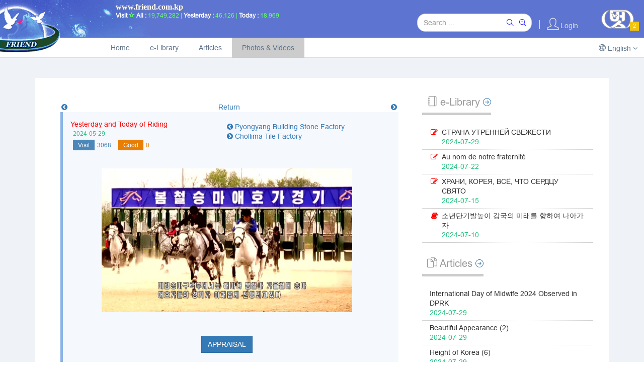

--- FILE ---
content_type: text/html; charset=UTF-8
request_url: http://www.friend.com.kp/index.php/eng/media/view/2102/3
body_size: 42424
content:
<!DOCTYPE html>
<!--[if IE 8]> <html lang="en" class="ie8 no-js"> <![endif]-->
<!--[if IE 9]> <html lang="en" class="ie9 no-js"> <![endif]-->
<!--[if !IE]><!-->
<html lang="en">
    <!--<![endif]-->
    <!-- BEGIN HEAD -->
    <head>
        <meta charset="utf-8" />
        <title>Friend-DPRK | Home</title>
        <meta http-equiv="X-UA-Compatible" content="IE=edge">
        <meta content="width=device-width, initial-scale=1" name="viewport" />
        <meta content="website FRIEND, edited in DPRK" name="description" />
        <meta content="FRIEND Ediitor" name="author" />
        <!-- Favicon -->
        <link rel="shortcut icon" href="/assets/friend/standard/img/friend.ico" type="image/x-icon" />
        <!-- BEGIN GLOBAL MANDATORY STYLES -->
        <link href="/assets/global/plugins/font-awesome/css/font-awesome.min.css" rel="stylesheet" type="text/css" />
        <link href="/assets/global/plugins/simple-line-icons/simple-line-icons.min.css" rel="stylesheet" type="text/css" />
        <link href="/assets/global/plugins/bootstrap/css/bootstrap.min.css" rel="stylesheet" type="text/css" />
        <link href="/assets/global/plugins/bootstrap-switch/css/bootstrap-switch.min.css" rel="stylesheet" type="text/css" />
        <!-- END GLOBAL MANDATORY STYLES -->
        <link href="/assets/global/plugins/cubeportfolio/css/cubeportfolio.css" rel="stylesheet" type="text/css" />
        <link href="/assets/global/plugins/bootstrap-sweetalert/sweetalert.css" rel="stylesheet" type="text/css" />
        <link href="/assets/global/css/components.min.css" rel="stylesheet" type="text/css" />
        <link href="/assets/global/css/plugins.min.css" rel="stylesheet" type="text/css" />
        <link href="/assets/pages/css/portfolio.min.css" rel="stylesheet" type="text/css" />
        <link href="/assets/layouts/layout3/css/layout.min.css" rel="stylesheet" type="text/css" />
        <link href="/assets/layouts/layout3/css/themes/default.min.css" rel="stylesheet" type="text/css" />
        <link href="/assets/layouts/layout3/css/custom.min.css" rel="stylesheet" type="text/css" />

        <link href="/assets/friend/standard/css/flexslider.css" rel="stylesheet" type="text/css" />
        <link href="/assets/friend/standard/css/imageviewer.css" rel="stylesheet" type="text/css" />
        <link href="/assets/friend/standard/css/main.css" rel="stylesheet" type="text/css" />
        <link href="/assets/friend/standard/css/media.css" rel="stylesheet" type="text/css" />
        <link href="/assets/lang/eng.css" rel="stylesheet" type="text/css" />

        <script src="/assets/global/plugins/jquery.min.js" type="text/javascript"></script>
    </head>
    <!-- END HEAD -->


    <body class="page-container-bg-solid page-header-menu-fixed page-header-top-fixed"><!--  -->
        <div class="page-wrapper">
            <div class="page-wrapper-row">
                <div class="page-wrapper-top">

                    <!-- BEGIN HEADER -->
                    <header class="page-header">
                        <!-- BEGIN HEADER TOP -->
                        <div class="page-header-top">
                            <div class="container-full">
                                <!-- BEGIN LOGO -->
                                <div class="page-logo">
                                    <a href="/">
                                        <img src="/assets/friend/standard/img/mark_home.png" alt="header-mark" title="www.friend.com.kp" class="header-mark" />
                                    </a>
                                </div>
                                <div id="address" class="text-shadow-gray1">www.friend.com.kp</div>                                    
                                <div class="visit-count">
                                    <span class="bold font-white">Visit</span> <i class="glyphicon glyphicon-star-empty"></i>  
                                    <span class="bold font-white">All : </span>19,749,282 | 
                                    <span class="bold font-white">Yesterday : </span>46,126 | 
                                    <span class="bold font-white">Today : </span>18,969                                </div>
                               <!-- END LOGO -->
                                <!-- BEGIN TOP NAVIGATION MENU -->
                                <div class="top-menu">
                                    <ul class="nav navbar-nav pull-right">

    <!-- BEGIN 종합탐색 --> 
    <li class="dropdown dropdown-extended dropdown-notification dropdown-dark" id="header_notification_bar" style="margin-top:4px;padding-right:10px;max-width:250px;">
    <form class="search-all-form" method="GET" action="/index.php/eng/search/asearch">
        <div class="input-group border-radius16" style="border:1px solid #ccc;overflow:hidden; background:white;">
            <input type="hidden" id="token" name="token" value="3b00088f164076124f7cfcfc1de1cf408f1c144aceb9e897b02c1625a4ac6b69">
            <input type="text" class="form-control" style="border:0" placeholder="Search ..." id="asearch" name="asearch" />
            <span class="input-group-btn">
                <a href="javascript:$('.search-all-form').submit();" class="btn submit my-sbtn" title="Search title">
                    <i class="icon-magnifier"></i>
                </a>
               <a href="javascript:$('.search-all-form').attr('action','/index.php/eng/search/asearchall').submit();" class="btn my-sbtn" title="Search title and content">
                    <i class="icon-magnifier-add"></i>
                </a>
            </span>
        </div>    
    </form>
    </li>
    <!-- END 종합탐색 --> 




    <!-- BEGIN 최근도서 
    <li class="dropdown dropdown-extended dropdown-notification dropdown-dark" id="header_notification_bar">
        <a href="javascript:;" class="dropdown-toggle" data-toggle="dropdown" data-hover="dropdown" data-close-others="true">
            <i style="font-size:24px;" class="icon-notebook" title="e-Library"></i>
                    </a>
        <ul class="dropdown-menu">
            <li class="top-menu-ebook">
                <h3><strong>0</strong> New books. <a href="/index.php/eng/elibs" title="View all"><i class="icon-arrow-right"></i></a></h3>
                
            </li>
            <li>
                <ul class="dropdown-menu-list scroller" style="height: 250px;" data-handle-color="#637283">
                                         <li>
                        <a href="/index.php/eng/elibs/view/402">
                            <span class="time">07/29</span>
                            <span class="details">
                                <i class="fa fa-edit"></i>
                                <span>СТРАНА УТРЕННЕЙ СВЕЖЕСТИ</span>
                            </span>
                        </a>
                    </li>
                                        <li>
                        <a href="/index.php/eng/elibs/view/401">
                            <span class="time">07/22</span>
                            <span class="details">
                                <i class="fa fa-edit"></i>
                                <span>Au nom de notre fraternité</span>
                            </span>
                        </a>
                    </li>
                                        <li>
                        <a href="/index.php/eng/elibs/view/400">
                            <span class="time">07/15</span>
                            <span class="details">
                                <i class="fa fa-edit"></i>
                                <span>ХРАНИ, КОРЕЯ, ВСЁ, ЧТО СЕРДЦУ СВЯТО</span>
                            </span>
                        </a>
                    </li>
                                        <li>
                        <a href="/index.php/eng/elibs/view/399">
                            <span class="time">07/10</span>
                            <span class="details">
                                <i class="fa fa-book"></i>
                                <span>소년단기발높이 강국의 미래를 향하여 나아가자</span>
                            </span>
                        </a>
                    </li>
                                        <li>
                        <a href="/index.php/eng/elibs/view/398">
                            <span class="time">07/09</span>
                            <span class="details">
                                <i class="fa fa-book"></i>
                                <span><nobr>위대한 수령님</nobr>의 뜻을 받들어 내 나라, 내 조국을 더욱 부강하게 하자</span>
                            </span>
                        </a>
                    </li>
                                    </ul>
            </li>
        </ul>
    </li>-->
   <!-- END 최근도서 -->

    <!-- BEGIN 새로 등록된 기사 
   <li class="dropdown dropdown-extended dropdown-notification dropdown-dark" id="header_notification_bar">
        <a href="javascript:;" class="dropdown-toggle" data-toggle="dropdown" data-hover="dropdown" data-close-others="true">
            <i style="font-size:24px;" class="icon-docs" title="Articles"></i>
                    </a>
        <ul class="dropdown-menu">
            <li class="top-menu-article">
                <h3><strong>0</strong> New articles. <a href="/index.php/eng/articles" title="View all"><i class="icon-arrow-right"></i></a></h3>
           </li>
            <li>
                <ul class="dropdown-menu-list scroller" style="height: 250px;" data-handle-color="#637283">
                                         <li>
                        <a href="/index.php/eng/articles/view/9756">
                            <span class="time">07/29</span>
                            <span class="details">
                                <i class="fa fa-file-text-o"></i>
                                <span>Kimhwadang Elm Tree</span>
                            </span>
                        </a>
                    </li>
                                        <li>
                        <a href="/index.php/eng/articles/view/9760">
                            <span class="time">07/29</span>
                            <span class="details">
                                <i class="fa fa-file-text-o"></i>
                                <span>Fittings He Paid Deep Attention to</span>
                            </span>
                        </a>
                    </li>
                                        <li>
                        <a href="/index.php/eng/articles/view/9764">
                            <span class="time">07/29</span>
                            <span class="details">
                                <i class="fa fa-file-text-o"></i>
                                <span>Face-lifting</span>
                            </span>
                        </a>
                    </li>
                                        <li>
                        <a href="/index.php/eng/articles/view/9768">
                            <span class="time">07/29</span>
                            <span class="details">
                                <i class="fa fa-file-text-o"></i>
                                <span>Height of Korea (6)</span>
                            </span>
                        </a>
                    </li>
                                        <li>
                        <a href="/index.php/eng/articles/view/9772">
                            <span class="time">07/29</span>
                            <span class="details">
                                <i class="fa fa-file-text-o"></i>
                                <span>Beautiful Appearance (2)</span>
                            </span>
                        </a>
                    </li>
                                    </ul>
            </li>
        </ul>
    </li>-->
    <!-- END 새로 등록된 기사 -->

    <!-- BEGIN 새로 등록된 다매체 
    <li class="dropdown dropdown-extended dropdown-notification dropdown-dark" id="header_notification_bar">
        <a href="javascript:;" class="dropdown-toggle" data-toggle="dropdown" data-hover="dropdown" data-close-others="true">
            <i style="font-size:24px;margin-top:2px;" class="icon-camera" title="Photos & Videos"></i>
                    </a>
        <ul class="dropdown-menu">
            <li class="top-menu-media">
                <h3><strong>0</strong> New media <a href="/index.php/eng/media" title="View all"><i class="icon-arrow-right"></i></a></h3>
             </li>
            <li>
                <ul class="dropdown-menu-list scroller" style="height: 250px;" data-handle-color="#637283">
                                         <li>
                        <a href="/index.php/eng/media/view/2156">
                            <span class="time">07/29</span>
                            <span class="details">
                                <i class="icon-camera"></i>
                                <span>Songam cave</span>
                            </span>
                        </a>
                    </li>
                                        <li>
                        <a href="/index.php/eng/media/view/2154">
                            <span class="time">07/22</span>
                            <span class="details">
                                <i class="icon-camera"></i>
                                <span>Kaeson Youth Park</span>
                            </span>
                        </a>
                    </li>
                                        <li>
                        <a href="/index.php/eng/media/view/2155">
                            <span class="time">07/22</span>
                            <span class="details">
                                <i class="icon-camcorder"></i>
                                <span>Pictures Drawn by War Veteran</span>
                            </span>
                        </a>
                    </li>
                                        <li>
                        <a href="/index.php/eng/media/view/2152">
                            <span class="time">07/06</span>
                            <span class="details">
                                <i class="icon-camera"></i>
                                <span>Abundant harvest of kiwi</span>
                            </span>
                        </a>
                    </li>
                                        <li>
                        <a href="/index.php/eng/media/view/2149">
                            <span class="time">07/05</span>
                            <span class="details">
                                <i class="icon-camera"></i>
                                <span>Absorption</span>
                            </span>
                        </a>
                    </li>
                                    </ul>
            </li>
        </ul>
    </li>-->
   <!-- END 새로 등록된 다매체 -->




    <li class="droddown dropdown-separator">
        <span class="separator"></span>
    </li>

    <!-- BEGIN 사용자 DROPDOWN -->
    <li class="dropdown dropdown-user dropdown-dark">


       
           <a href="/index.php/ul" class="dropdown-toggle" data-hover="dropdown" data-close-others="true">
            <i style="font-size:24px;" class="icon-user"></i>
            <span class="username">Login</span>
        </a>

            </li>
    <!-- END USER LOGIN DROPDOWN -->

    <!-- BEGIN QUICK SIDEBAR TOGGLER -->
    <li class="dropdown dropdown-extended quick-sidebar-toggler">
        <span class="sr-only">Friends</span>
        <i id="friends-small" class="icon-logout"></i>
        <img src="/assets/friend/standard/img/logo.png" width=60 class="icon-logout" id="friends" />
        <span class="badge badge-warning badge-roundless" style="position:absolute;right:10px;bottom:2px;">
            2</span>
    </li>
    <!-- END QUICK SIDEBAR TOGGLER -->
</ul>

<!-- BEGIN QUICK SIDEBAR -->
<a href="javascript:;" class="page-quick-sidebar-toggler">
    <i class="icon-login"></i>
</a>
<div class="page-quick-sidebar-wrapper" data-close-on-body-click="false">
    <div class="page-quick-sidebar">
        <ul class="nav nav-tabs">
            <li class="active">
                <a href="javascript:;" data-target="#quick_sidebar_tab_1" data-toggle="tab" style="font-size:larger;">Friends                    <span class="badge badge-warning badge-roundless">2</span>
                </a>
                <ul class="orgs">
                
                    <li><a href="/pices">

                        <img src="/assets/friend/standard/img/pices.png" title="Pyongyang International Cultural Exchange Society
www.friend.com.kp/pices">
                                            </a></li>
                                                    <li><a href="http://www.koart.sca.kp" target="links">
                        <img src="/assets/friend/standard/img/koart.png" title="www.koart.sca.kp">
                    </a></li>
                                </ul>
            </li>
        </ul>
    </div>
</div>
<!-- END QUICK SIDEBAR -->

                                </div>
                                <!-- END TOP NAVIGATION MENU -->
                            </div>
                        </div>
                        <!-- END HEADER TOP -->
                        <!-- BEGIN HEADER MENU -->
                        <div class="page-header-menu">
                            <div class="container-full">

                                <!-- BEGIN MEGA MENU -->
<div class="hor-menu">
    <ul class="nav navbar-nav">


                <li aria-haspopup="true" class="menu-dropdown classic-menu-dropdown ">
            <a href="/"> Home<span class="arrow"></span></a>
                    </li>
                <li aria-haspopup="true" class="menu-dropdown classic-menu-dropdown ">
            <a href="/index.php/eng/elibs"> e-Library<span class="arrow"></span></a>
                        <ul class="dropdown-menu pull-left">
                                <li aria-haspopup="true" class=" ">
                    <a href="/index.php/eng/elibs/list/book" class="nav-link  "> 
                        Books  </a>
                </li>
                                <li aria-haspopup="true" class=" ">
                    <a href="/index.php/eng/elibs/list/poem" class="nav-link  "> 
                        Poems  </a>
                </li>
                            </ul>
                    </li>
                <li aria-haspopup="true" class="menu-dropdown classic-menu-dropdown ">
            <a href="/index.php/eng/articles"> Articles<span class="arrow"></span></a>
                        <ul class="dropdown-menu pull-left">
                                <li aria-haspopup="true" class=" ">
                    <a href="/index.php/eng/articles/list/paekdu" class="nav-link  "> 
                        The great persons of Mt. Paektu  </a>
                </li>
                                <li aria-haspopup="true" class=" ">
                    <a href="/index.php/eng/articles/list/InfoDPRK" class="nav-link  "> 
                        DPRK Today  </a>
                </li>
                                <li aria-haspopup="true" class=" ">
                    <a href="/index.php/eng/articles/list/arirang" class="nav-link  "> 
                        Long History, Brilliant Culture  </a>
                </li>
                                <li aria-haspopup="true" class=" ">
                    <a href="/index.php/eng/articles/list/intRel" class="nav-link  "> 
                        Friendship & Solidarity  </a>
                </li>
                            </ul>
                    </li>
                <li aria-haspopup="true" class="menu-dropdown classic-menu-dropdown active">
            <a href="/index.php/eng/media"> Photos & Videos<span class="arrow"></span></a>
                        <ul class="dropdown-menu pull-left">
                                <li aria-haspopup="true" class=" ">
                    <a href="/index.php/eng/media/list/photo" class="nav-link  "> 
                        Photos  </a>
                </li>
                                <li aria-haspopup="true" class=" ">
                    <a href="/index.php/eng/media/list/video" class="nav-link  "> 
                        Videos  </a>
                </li>
                            </ul>
                    </li>
        

    </ul>
</div>
<!-- END MEGA MENU -->
                                
                                <!-- 언어설정목록 -->
                                <div class="btn-group" id="lang-menu">
                                    <a class="btn white " href="javascript:;" data-toggle="dropdown">
                                        <i class="icon-globe"></i> English                                        <i class="fa fa-angle-down"></i>
                                    </a>
                                    <ul class="dropdown-menu pull-right">
                                    <li>    <a href="/index.php/lang/kor">        <i>KP</i> 조선어 </a></li><li>    <a href="/index.php/lang/eng">        <i>EN</i> English </a></li><li>    <a href="/index.php/lang/rus">        <i>RU</i> Pусский </a></li><li>    <a href="/index.php/lang/fra">        <i>FR</i> Français </a></li>                                    </ul>
                                </div>
                            </div>
                        </div>

                        <!-- END HEADER MENU -->
                    </header>
                    <!-- END HEADER -->
                    
                </div>
            </div>

            <div class="page-wrapper-row full-height">
                <div class="page-wrapper-middle">
                    <!-- BEGIN CONTAINER -->
                    <div class="page-container">
                        <!-- BEGIN CONTENT -->
                        <div class="page-content-wrapper">
                            <!-- BEGIN CONTENT BODY -->


                            
                            
                            <!-- BEGIN PAGE CONTENT BODY -->
                            <div class="page-content">
                                <div class="container-fluid">

                            <div style="height:40px;"></div>                                    
                                    <!-- BEGIN PAGE CONTENT INNER -->
                                    <div class="page-content-inner">
                                        <div class="portlet light portlet-fit ">

<div class="media view  col-md-8">

	<div class="wrapper">
	  	<ul class="detail-nav" >
							<li class="left"><a href="/index.php/eng/media/view/2104/3"><i class="fa fa-chevron-circle-left" title=""></i></a></li> 
										<li class="right"><a href="/index.php/eng/media/view/2103/3"><i class="fa fa-chevron-circle-right" title=""></i></a></li> 
						<li><a class="button" href="/">Return</a></li>
			<div style="clear:both;"></div>
		</ul>


		<div style="position:relative;">

						<div class="detail-nav-title">
							<div><a href="/index.php/eng/media/view/2104/3"><i class="fa fa-chevron-circle-left"></i> Pyongyang Building Stone Factory</a></div> 
										<div><a href="/index.php/eng/media/view/2103/3"><i class="fa fa-chevron-circle-right"></i> Chollima Tile Factory</a></div> 
						</div>
			
			<div id="backboard"></div>
<div id="image-gallery">

    <div class="image-container"></div>

    <i class="icon-arrow-left prev"></i>
    <i class="icon-arrow-right next"></i>

    <div class="footer-info">
        <div class="sub-title"></div>
        <div><span class="title"></span> (<span class="current"></span>/<span class="total"></span>)</div>
    </div>

    <div class="btn-close"></div>
</div>   


<div id="video-pad" class="player" style="position:fixed;">
    <video class="embed-responsive-item" controls="controls" id="video-tag" autoplay="autoplay" style="width:100%;max-width:1000px;vertical-align:middle;">
        <source id="video-src" src="" type="video/mp4">
        <!-- <source id="player" src="1.mp3" type="audio/mp3"> -->
        Your browser does not support the video tag.    </video>
	<div class="btn-close"></div>
    <div class="footer-info">
        <div class="title"></div>
    </div>
</div>


  
<div class="note note-info" style="margin-bottom: 0;">
	<div class="detail-media">

		<div class="detail-td-info-full info">

			<div class="detail-td-info-top">
				<div class="detail-td-title">Yesterday and Today of Riding</div>
				<div class="detail-td-rec-date rec-date">2024-05-29</div>
				<div>
					<div class="detail-td-read-count read-count" style="display:inline-block;">
						<span>Visit</span>3068 </div>
					<div class="detail-td-sel-count sel-count" style="display:inline-block;">
						<span>Good</span>0 </div>
				</div>
			</div>

			<div class="detail-td-photo">
							<a href="javascript:viewVideo('Yesterday and Today of Riding','/fdata/202405/022102-eng.frd','0.75');">
					<img src="/fdata/202405/042102.frd" width="80%" /></a>
						</div>

			<div class="detail-td-photo-small">
						</div>
		</div>

		<div class="btn-appraisal" lng="eng" ctrl="media" idx="2102">
			<button class="btn btn-primary mt-sweetalert uppercase " data-title="Do you like this article(media)?" data-type="warning" data-allow-outside-click="false" data-show-confirm-button="true" data-show-cancel-button="true" data-cancel-button-class="btn-danger" data-cancel-button-text="No, I do not." data-confirm-button-text="Yes, I do." data-confirm-button-class="btn-info" >Appraisal</button>
		</div>
	</div>
</div>


		</div>

	  	<ul class="detail-nav" >
							<li class="left"><a href="/index.php/eng/media/view/2104/3"><i class="fa fa-chevron-circle-left" title=""></i></a></li> 
										<li class="right"><a href="/index.php/eng/media/view/2103/3"><i class="fa fa fa-chevron-circle-right" title=""></i></a></li> 
						<li><a class="button" href="/">Return</a></li>
			<div style="clear:both;"></div>
		</ul>

	</div>

	<!-- 상세보기 아래의 목록표시 -->
	<div>
			</div>
</div>

<!-- 페지마무리처리 for float... -->

<div class="right-banner col-md-4">

	
	<!-- 
	페지내부에서의 목록(home or right-banner) 표시부분품
	
	매 controller의 목록보기 및 상세보기(내용아래부분의 목록표시)시에
	호출된다 
	
	$page_list : 목록보기인 경우 page-list, 상세보기인 경우 detail-list

<div class="elibs_right_banner list">
 -->
<div class="elibs_right_banner block">

	<h3>
		<i class="icon-notebook"></i> e-Library 
		<a href="/index.php/eng/elibs/list/all" title="more..."><i class="icon-arrow-right"></i></a>
	</h3>

	<!-- 목록표 -->
	<!-- 
	listview 또는 block-view에서의 목록부분표시 
	
-->

	<!-- 목록표 -->
	<!-- <ul class="page-table"> -->
	<ul class="list-table">

	<!-- 검색목록이 있으면 현시 -->
	
			<li class="list-tr" idx="402" page="3" lng="eng">
				<a href="/index.php/eng/elibs/view/402/3">
								<!-- 목록의 한개 항목현시 -->
							<div class="list-td-info-full">
							<!-- 제목 -->
				<div class="list-td-title">
					<div class="title-icon">
						<i class="fa fa-edit"></i>
					</div>
					<div class="title-cont">
						СТРАНА УТРЕННЕЙ СВЕЖЕСТИ&nbsp						<!-- 게재날자 -->
						<div class="list-td-rec-date">2024-07-29 
						</div>
					</div>
				</div>

				<!-- 열람수 --
				<div class="list-td-read-count" title="Visit"><span>0</span> </div>
				<!-- 추천수 --
				<div class="list-td-sel-count" title="Good"><span>0</span> </div> -->
			</div>




				</a>
			</li>

		
			<li class="list-tr" idx="401" page="3" lng="eng">
				<a href="/index.php/eng/elibs/view/401/3">
								<!-- 목록의 한개 항목현시 -->
							<div class="list-td-info-full">
							<!-- 제목 -->
				<div class="list-td-title">
					<div class="title-icon">
						<i class="fa fa-edit"></i>
					</div>
					<div class="title-cont">
						Au nom de notre fraternité&nbsp						<!-- 게재날자 -->
						<div class="list-td-rec-date">2024-07-22 
						</div>
					</div>
				</div>

				<!-- 열람수 --
				<div class="list-td-read-count" title="Visit"><span>0</span> </div>
				<!-- 추천수 --
				<div class="list-td-sel-count" title="Good"><span>0</span> </div> -->
			</div>




				</a>
			</li>

		
			<li class="list-tr" idx="400" page="3" lng="eng">
				<a href="/index.php/eng/elibs/view/400/3">
								<!-- 목록의 한개 항목현시 -->
							<div class="list-td-info-full">
							<!-- 제목 -->
				<div class="list-td-title">
					<div class="title-icon">
						<i class="fa fa-edit"></i>
					</div>
					<div class="title-cont">
						ХРАНИ, КОРЕЯ, ВСЁ, ЧТО СЕРДЦУ СВЯТО&nbsp						<!-- 게재날자 -->
						<div class="list-td-rec-date">2024-07-15 
						</div>
					</div>
				</div>

				<!-- 열람수 --
				<div class="list-td-read-count" title="Visit"><span>0</span> </div>
				<!-- 추천수 --
				<div class="list-td-sel-count" title="Good"><span>0</span> </div> -->
			</div>




				</a>
			</li>

		
			<li class="list-tr" idx="399" page="3" lng="eng">
				<a href="/index.php/eng/elibs/view/399/3">
								<!-- 목록의 한개 항목현시 -->
							<div class="list-td-info-full">
							<!-- 제목 -->
				<div class="list-td-title">
					<div class="title-icon">
						<i class="fa fa-book"></i>
					</div>
					<div class="title-cont">
						소년단기발높이 강국의 미래를 향하여 나아가자&nbsp						<!-- 게재날자 -->
						<div class="list-td-rec-date">2024-07-10 
						</div>
					</div>
				</div>

				<!-- 열람수 --
				<div class="list-td-read-count" title="Visit"><span>0</span> </div>
				<!-- 추천수 --
				<div class="list-td-sel-count" title="Good"><span>0</span> </div> -->
			</div>




				</a>
			</li>

		
			

	</ul>


</div>

	<!-- 
	페지내부에서의 목록(home or right-banner) 표시부분품
	
	매 controller의 목록보기 및 상세보기(내용아래부분의 목록표시)시에
	호출된다 
	
	$page_list : 목록보기인 경우 page-list, 상세보기인 경우 detail-list

<div class="articles_right_banner list">
 -->
<div class="articles_right_banner block">

	<h3>
		<i class="icon-docs"></i> Articles 
		<a href="/index.php/eng/articles/list/all" title="more..."><i class="icon-arrow-right"></i></a>
	</h3>

	<!-- 목록표 -->
	<!-- 
	listview 또는 block-view에서의 목록부분표시 
	
-->

	<!-- 목록표 -->
	<!-- <ul class="page-table"> -->
	<ul class="list-table">

	<!-- 검색목록이 있으면 현시 -->
	
			<li class="list-tr" idx="9776" page="3" lng="eng">
				<a href="/index.php/eng/articles/view/9776/3">
								<!-- 목록의 한개 항목현시 -->
							<div class="list-td-info-full">
			
				<!-- 제목 -->
				<div class="list-td-title">
				International Day of Midwife 2024 Observed in DPRK&nbsp				</div>

				<!-- 게재날자 -->
				<div class="list-td-rec-date">2024-07-29 
				</div>
				<!-- 열람수 -->
				<div class="list-td-read-count" title="Visit"><span>0</span> </div>
				<!-- 추천수 -->
				<div class="list-td-sel-count" title="Good"><span>0</span> </div>
				<!-- 내용개요 -->
							</div>
				</a>
			</li>

		
			<li class="list-tr" idx="9772" page="3" lng="eng">
				<a href="/index.php/eng/articles/view/9772/3">
								<!-- 목록의 한개 항목현시 -->
							<div class="list-td-info-full">
			
				<!-- 제목 -->
				<div class="list-td-title">
				Beautiful Appearance (2)&nbsp				</div>

				<!-- 게재날자 -->
				<div class="list-td-rec-date">2024-07-29 
				</div>
				<!-- 열람수 -->
				<div class="list-td-read-count" title="Visit"><span>0</span> </div>
				<!-- 추천수 -->
				<div class="list-td-sel-count" title="Good"><span>0</span> </div>
				<!-- 내용개요 -->
							</div>
				</a>
			</li>

		
			<li class="list-tr" idx="9768" page="3" lng="eng">
				<a href="/index.php/eng/articles/view/9768/3">
								<!-- 목록의 한개 항목현시 -->
							<div class="list-td-info-full">
			
				<!-- 제목 -->
				<div class="list-td-title">
				Height of Korea (6)&nbsp				</div>

				<!-- 게재날자 -->
				<div class="list-td-rec-date">2024-07-29 
				</div>
				<!-- 열람수 -->
				<div class="list-td-read-count" title="Visit"><span>0</span> </div>
				<!-- 추천수 -->
				<div class="list-td-sel-count" title="Good"><span>0</span> </div>
				<!-- 내용개요 -->
							</div>
				</a>
			</li>

		
			<li class="list-tr" idx="9764" page="3" lng="eng">
				<a href="/index.php/eng/articles/view/9764/3">
								<!-- 목록의 한개 항목현시 -->
							<div class="list-td-cover">
					<img src="/fdata/202407/userfiles/image/a9763.jpg" />
				</div>
				<div class="list-td-info">
			
				<!-- 제목 -->
				<div class="list-td-title">
				Face-lifting&nbsp <i class="fa fa-camera"></i>				</div>

				<!-- 게재날자 -->
				<div class="list-td-rec-date">2024-07-29 
				</div>
				<!-- 열람수 -->
				<div class="list-td-read-count" title="Visit"><span>0</span> </div>
				<!-- 추천수 -->
				<div class="list-td-sel-count" title="Good"><span>0</span> </div>
				<!-- 내용개요 -->
									<div class="list-td-cont-str">

Face-lifting

 
  

 
Taeun Farm in Usi County, Jagang Province, is a farm in deep mountain district which even the peop... </div>
							</div>
				</a>
			</li>

		
			<li class="list-tr" idx="9760" page="3" lng="eng">
				<a href="/index.php/eng/articles/view/9760/3">
								<!-- 목록의 한개 항목현시 -->
							<div class="list-td-info-full">
			
				<!-- 제목 -->
				<div class="list-td-title">
				Fittings He Paid Deep Attention to&nbsp				</div>

				<!-- 게재날자 -->
				<div class="list-td-rec-date">2024-07-29 
				</div>
				<!-- 열람수 -->
				<div class="list-td-read-count" title="Visit"><span>0</span> </div>
				<!-- 추천수 -->
				<div class="list-td-sel-count" title="Good"><span>0</span> </div>
				<!-- 내용개요 -->
							</div>
				</a>
			</li>

		
			<li class="list-tr" idx="9756" page="3" lng="eng">
				<a href="/index.php/eng/articles/view/9756/3">
								<!-- 목록의 한개 항목현시 -->
							<div class="list-td-info-full">
			
				<!-- 제목 -->
				<div class="list-td-title">
				Kimhwadang Elm Tree&nbsp				</div>

				<!-- 게재날자 -->
				<div class="list-td-rec-date">2024-07-29 
				</div>
				<!-- 열람수 -->
				<div class="list-td-read-count" title="Visit"><span>0</span> </div>
				<!-- 추천수 -->
				<div class="list-td-sel-count" title="Good"><span>0</span> </div>
				<!-- 내용개요 -->
							</div>
				</a>
			</li>

		
			<li class="list-tr" idx="9752" page="3" lng="eng">
				<a href="/index.php/eng/articles/view/9752/3">
								<!-- 목록의 한개 항목현시 -->
							<div class="list-td-info-full">
			
				<!-- 제목 -->
				<div class="list-td-title">
				Orders in Celebration of War Victory&nbsp				</div>

				<!-- 게재날자 -->
				<div class="list-td-rec-date">2024-07-22 
				</div>
				<!-- 열람수 -->
				<div class="list-td-read-count" title="Visit"><span>0</span> </div>
				<!-- 추천수 -->
				<div class="list-td-sel-count" title="Good"><span>0</span> </div>
				<!-- 내용개요 -->
							</div>
				</a>
			</li>

		
			<li class="list-tr" idx="9748" page="3" lng="eng">
				<a href="/index.php/eng/articles/view/9748/3">
								<!-- 목록의 한개 항목현시 -->
							<div class="list-td-info-full">
			
				<!-- 제목 -->
				<div class="list-td-title">
				The Supreme Headquarters was With the Fighting Soldiers and People in Good Spirit&nbsp				</div>

				<!-- 게재날자 -->
				<div class="list-td-rec-date">2024-07-22 
				</div>
				<!-- 열람수 -->
				<div class="list-td-read-count" title="Visit"><span>0</span> </div>
				<!-- 추천수 -->
				<div class="list-td-sel-count" title="Good"><span>0</span> </div>
				<!-- 내용개요 -->
							</div>
				</a>
			</li>

		
			

	</ul>


</div>

		
	
</div>
<div style="clear:both;"></div>
                                        </div>


                                    </div>
                                    <!-- END PAGE CONTENT INNER -->
                                </div>
                            </div>
                            <!-- END PAGE CONTENT BODY -->
                            <!-- END CONTENT BODY -->
                        </div>
                        <!-- END CONTENT -->
                    </div>
                    <!-- END CONTAINER -->
                </div>
            </div>
            </div>
            </div>

            <div class="page-wrapper-row">
                <div class="page-wrapper-bottom">
                    <!-- BEGIN FOOTER -->

                    <!-- BEGIN PRE-FOOTER -->
                    <div class="page-prefooter">
                        <div class="container-fluid">
                            <ul class="orgs">
    <li><a href="/pices">
        <img src="/assets/friend/standard/img/pices.png" title="Pyongyang International Cultural Exchange Society
www.friend.com.kp/pices"></a>
            </li>
    
    <!-- 외부홈페지 -->
        <li><a href="http://www.koart.sca.kp" target="friends">
        <img src="/assets/friend/standard/img/koart.png" title="www.koart.sca.kp">
    </a></li>
    </ul>
                        </div>
                    </div>
                    <!-- END PRE-FOOTER -->
                    <!-- BEGIN INNER FOOTER -->
                   <div class="page-footer">
                        <div class="container-fluid" style="padding:0 10px;"><span style="padding:0 2px;">www.friend.com.kp  Pyongyang, DPRK</span></div>
                    </div>
                    <div class="scroll-to-top">
                        <i class="icon-arrow-up"></i>
                    </div>
                    <!-- END INNER FOOTER -->
                    <!-- END FOOTER -->
                </div>
            </div>
        </div>

        <!--[if lt IE 9]>
<script src="/assets/global/plugins/respond.min.js"></script>
<script src="/assets/global/plugins/excanvas.min.js"></script> 
<script src="/assets/global/plugins/ie8.fix.min.js"></script> 
<![endif]-->
        <!-- BEGIN CORE PLUGINS -->
        <script src="/assets/global/plugins/bootstrap/js/bootstrap.min.js" type="text/javascript"></script>
        <script src="/assets/global/plugins/js.cookie.min.js" type="text/javascript"></script>
        <script src="/assets/global/plugins/jquery-slimscroll/jquery.slimscroll.min.js" type="text/javascript"></script>
        <script src="/assets/global/plugins/jquery.blockui.min.js" type="text/javascript"></script>
        <script src="/assets/global/plugins/bootstrap-switch/js/bootstrap-switch.min.js" type="text/javascript"></script>
        <script src="/assets/global/plugins/bootbox/bootbox.min.js" type="text/javascript"></script>
        <script src="/assets/pages/scripts/ui-bootbox.min.js" type="text/javascript"></script>
        <script src="/assets/global/plugins/bootstrap-hover-dropdown/bootstrap-hover-dropdown.min.js" type="text/javascript"></script>
        <!-- END CORE PLUGINS -->

        <script src="/assets/global/plugins/cubeportfolio/js/jquery.cubeportfolio.min.js" type="text/javascript"></script>
        <script src="/assets/global/plugins/bootstrap-sweetalert/sweetalert.min.js" type="text/javascript"></script>
        <script src="/assets/global/scripts/app.min.js" type="text/javascript"></script>
        <script src="/assets/pages/scripts/portfolio-1.min.js" type="text/javascript"></script>
        <script src="/assets/pages/scripts/ui-sweetalert.js" type="text/javascript"></script>
        <script src="/assets/layouts/layout3/scripts/layout.min.js" type="text/javascript"></script>
        <script src="/assets/layouts/layout3/scripts/demo.min.js" type="text/javascript"></script>
        <script src="/assets/layouts/global/scripts/quick-sidebar.min.js" type="text/javascript"></script>
        <script src="/assets/layouts/global/scripts/quick-nav.min.js" type="text/javascript"></script>
        <script src="/assets/pages/scripts/ui-blockui.min.js" type="text/javascript"></script>

        <script src="/assets/friend/standard/js/flexslider.js" type="text/javascript"></script>
        <script src="/assets/friend/standard/js/imageviewer.js" type="text/javascript"></script>
        <script src="/assets/friend/standard/js/main.js" type="text/javascript"></script>

        <script>
        
            $(function()
            {
                $('#clickmewow').click(function()
                {
                    $('#radio1003').attr('checked', 'checked');
                });


                //media-view에서 사진즉시현시 등 동적으로 첨부되는 함수처리에 필요 
                if(typeof openMedia === 'function')openMedia();

                //alert - 광고
                
                
            })

        </script>

        <script src="/assets/friend/standard/js/lang/eng.js" type="text/javascript"></script>

                
    </body>

</html>

--- FILE ---
content_type: text/css
request_url: http://www.friend.com.kp/assets/friend/standard/css/imageviewer.css
body_size: 5054
content:
/*
    ImageViewer v 1.1.0
    Author: Sudhanshu Yadav
    Copyright (c) 2015 to Sudhanshu Yadav - ignitersworld.com , released under the MIT license.
    Demo on: http://ignitersworld.com/lab/imageViewer.html
*/

/***** image viewer css *****/
#iv-container {
  position: fixed;
  background: #0d0d0d;
  width: 100%;
  height: 100%;
  top: 40px;
  left: 0;
  display: none;
  z-index: 1000;
}

.iv-container {
  overflow: hidden;
}

.iv-close {
  width: 32px;
  height: 32px;
  position: absolute;
  right: 20px;
  top: 20px;
  cursor: pointer;
  text-align: center;
  overflow: hidden;
  text-shadow: 0px 0px 3px #6d6d6d;
  -webkit-transition: all ease 200ms;
  -moz-transition: all ease 200ms;
  -o-transition: all ease 200ms;
  transition: all ease 200ms;
}
.iv-close:after,
.iv-close:before {
  content: "";
  height: 4px;
  width: 32px;
  background: #FFF;
  position: absolute;
  left: 0;
  top: 50%;
  margin-top: -2px;
}
.iv-close:before {
  -webkit-transform: rotate(45deg);
  -moz-transform: rotate(45deg);
  -ms-transform: rotate(45deg);
  -o-transform: rotate(45deg);
  transform: rotate(45deg);
}
.iv-close:after {
  -webkit-transform: rotate(-45deg);
  -moz-transform: rotate(-45deg);
  -ms-transform: rotate(-45deg);
  -o-transform: rotate(-45deg);
  transform: rotate(-45deg);
}
.iv-close:hover {
  -webkit-transform: rotate(90deg);
  -moz-transform: rotate(90deg);
  -ms-transform: rotate(90deg);
  -o-transform: rotate(90deg);
  transform: rotate(90deg);
}
/***** snap view css *****/
.iv-snap-view {
  width: 150px;
  height: 150px;
  position: absolute;
  top: 20px;
  left: 20px;
  border: 1px solid #666;
  background: black;
  z-index: 100;
  -webkit-box-sizing: content-box;
  -moz-box-sizing: content-box;
  box-sizing: content-box;
  -webkit-transition: all ease 400ms;
  -moz-transition: all ease 400ms;
  -o-transition: all ease 400ms;
  transition: all ease 400ms;
  opacity: 0;
}

.iv-snap-image-wrap {
  display: inline-block;
  position: absolute;
  max-width: 150px;
  max-height: 150px;
  top: 50%;
  left: 50%;
  -webkit-transform: translate(-50%, -50%);
  -moz-transform: translate(-50%, -50%);
  -ms-transform: translate(-50%, -50%);
  -o-transform: translate(-50%, -50%);
  transform: translate(-50%, -50%);
  overflow: hidden;
}

.iv-snap-image {
  position: relative;
}

.iv-snap-handle {
  position: absolute;
  border: 1px solid #ccc;
  -webkit-transform: translate3d(0, 0, 0);
  -moz-transform: translate3d(0, 0, 0);
  -ms-transform: translate3d(0, 0, 0);
  -o-transform: translate3d(0, 0, 0);
  transform: translate3d(0, 0, 0);
  -webkit-box-shadow: 0px 0px 0px 200px rgba(0, 0, 0, 0.5);
  -moz-box-shadow: 0px 0px 0px 200px rgba(0, 0, 0, 0.5);
  box-shadow: 0px 0px 0px 200px rgba(0, 0, 0, 0.5);
}

/*** zoom slider ***/
.iv-zoom-slider {
  width: 100%;
  -webkit-box-sizing: content-box;
  -moz-box-sizing: content-box;
  box-sizing: content-box;
  border: 1px solid #666;
  border-top: 0;
  background: rgba(204, 204, 204, 0.1);
  height: 15px;
  position: absolute;
  top: 150px;
  left: -1px;
}

.iv-zoom-handle {
  width: 20px;
  height: 15px;
  background: #ccc;
  position: absolute;
}

/**** snap view css end *****/
.iv-image-view {
  position: absolute;
  height: 100%;
  width: 100%;
}

.iv-image-wrap {
  display: inline-block;
}

.iv-image-wrap:active {
  cursor: move;
}

.iv-large-image {
  max-width: 100%;
  max-height: 100%;
  position: absolute;
  -webkit-transform: translate3d(0, 0, 0);
  -moz-transform: translate3d(0, 0, 0);
  -ms-transform: translate3d(0, 0, 0);
  -o-transform: translate3d(0, 0, 0);
  transform: translate3d(0, 0, 0);
}

/****** CSS loader by http://projects.lukehaas.me/css-loaders/ *****/
.iv-loader {
  top: 50%;
  left: 50%;
  border-radius: 50%;
  width: 32px;
  height: 32px;
  z-index: 100;
  margin-top: -16px;
  margin-left: -16px;
  font-size: 5px;
  position: absolute;
  text-indent: -9999em;
  border-top: 1.1em solid rgba(255, 255, 255, 0.2);
  border-right: 1.1em solid rgba(255, 255, 255, 0.2);
  border-bottom: 1.1em solid rgba(255, 255, 255, 0.2);
  border-left: 1.1em solid #ffffff;
  -webkit-transform: translateZ(0);
  -ms-transform: translateZ(0);
  transform: translateZ(0);
  -webkit-animation: load8 1.1s infinite linear;
  animation: load8 1.1s infinite linear;
}
.iv-loader:after {
  width: 10em;
  height: 10em;
  border-radius: 50%;
}
@-webkit-keyframes load8 {
  0% {
    -webkit-transform: rotate(0deg);
    transform: rotate(0deg);
  }
  100% {
    -webkit-transform: rotate(360deg);
    transform: rotate(360deg);
  }
}
@keyframes load8 {
  0% {
    -webkit-transform: rotate(0deg);
    transform: rotate(0deg);
  }
  100% {
    -webkit-transform: rotate(360deg);
    transform: rotate(360deg);
  }
}


@media screen and (max-width: 767px) {
  .iv-snap-view {
    z-index: -1;
    visibility: hidden;
  }
}


--- FILE ---
content_type: text/css
request_url: http://www.friend.com.kp/assets/friend/standard/css/media.css
body_size: 2192
content:

.list-table {padding: 10px 0;}

/*.portfolio-content.portfolio-2 .cbp-l-grid-mosaic .cbp-caption-activeWrap{background-color: rgba(50,50,50,.7)!important;}
.media-inner-title{color: #fff;}
.media-inner-rec-date{color: #26C281; font-size: smaller;}

.media-td-cover-cap{ position: absolute; top: 3px; left: 8px; font-family: arial; font-size: 24px; color: #fff; font-weight: bold; text-shadow:1px 1px 1px black;}
.media-td-cover-cap span{font-size:16px;font-weight:normal;line-height: 24px; vertical-align: text-bottom;}

.media.page .cbp-item-wrapper{ display:inline-block; padding:2% 2% 0 2%; vertical-align:top; }
.media.page .three-part{ width: 32.8%; }
.media.page .two-part{ width: 48.8%;}
*/
/*	.cbp-caption-defaultWrap {position: relative;}

	.media{border-bottom: 10px solid #ddd; padding-bottom: 20px;}
	.media h3{padding-left: 10px;}
	.media-inner-read-count span{background: #4C87B9; color: white; padding: 3px;}
	.media-inner-sel-count span{background: #E87E04; color: white; padding: 3px;}

	.media-td-cover{min-height: 60px;}
.media-td-cover-cap{position: absolute;top: 3px;left: 5px; font-family: arial; font-size: 24px; color: #fff; font-weight: bold; text-shadow:2px 2px 10px #666; z-index: 1; display: none;}
	.media-td-cover-cap-video{position: absolute;top: 0;left: 0; font-family: arial; font-size: 64px; color: rgba(255,255,255,0.8);
		 font-weight: bold; z-index: 1;}

*/

/*	.page-tile{width: 70%; display: inline-block; vertical-align: top; padding: 10px 1% 10px 3%;display: none;}
	.page-tile>p {margin: 0; padding: 20px 0 0 10px; color: #E35B5A;}
	.page-tile>ul.pagination{padding-left: 10px;}
	.page-tile .list-td-title {font-size:14px; text-align: center!important; color: #666;}
	.page-tile .list-td-rec-date {font-size:12px; text-align: center!important; color: #999;}

	.page-tile .two-part{ width: 45%;  display:inline-block; margin:2% 2% 0 2%; vertical-align:top;}
	.page-tile .three-part{ width: 25%;  display:inline-block; margin:2% 2% 0 2%; vertical-align:top;}
align:top;}
	@media (max-width: 991px) {.page-tile{width: 100%;display:block;}}
	@media (max-width: 480px) {.page-tile .three-part{ width: 45%; }}
*/

